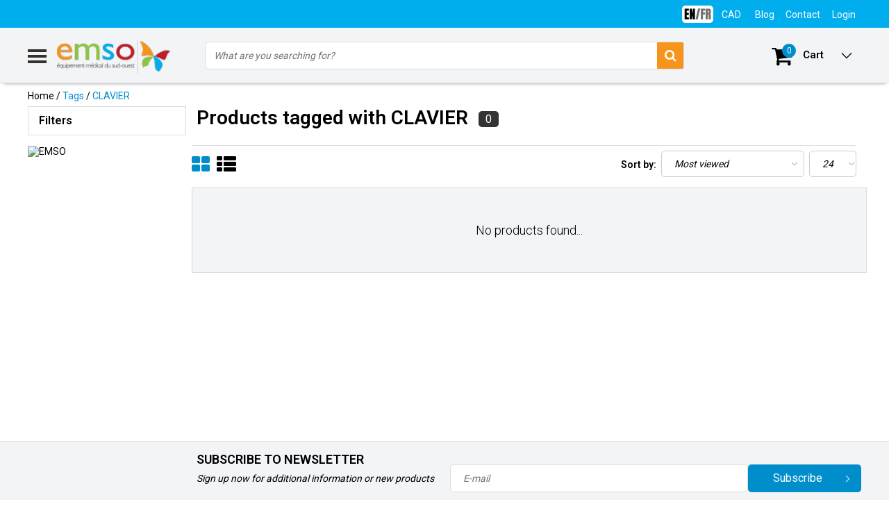

--- FILE ---
content_type: text/html;charset=utf-8
request_url: https://www.emso.ca/us/tags/clavier/
body_size: 15378
content:
<!DOCTYPE html>
<html lang="us">
  <head>
    <!--
    InStijl Media Ultimate Theme
    Theme by InStijl Media
    https://www.instijlmedia.nl
    
    If you are interested in our special offers or some customizaton, please contact us at info@instijlmedia.nl.
    -->
    <meta charset="utf-8"/>
<!-- [START] 'blocks/head.rain' -->
<!--

  (c) 2008-2026 Lightspeed Netherlands B.V.
  http://www.lightspeedhq.com
  Generated: 25-01-2026 @ 05:07:14

-->
<link rel="canonical" href="https://www.emso.ca/us/tags/clavier/"/>
<link rel="alternate" href="https://www.emso.ca/us/index.rss" type="application/rss+xml" title="New products"/>
<meta name="robots" content="noodp,noydir"/>
<meta name="google-site-verification" content="H4L0rYWiNyv7GazVqhnY0cpLZ51asK-Txc7Fva9-ueQ"/>
<meta name="google-site-verification" content="kjBmcvYTYA0SLa3cJalNPHxk1buoA66lcZ-sYqIGzEg"/>
<meta property="og:url" content="https://www.emso.ca/us/tags/clavier/?source=facebook"/>
<meta property="og:site_name" content="EMSO"/>
<meta property="og:title" content="CLAVIER"/>
<script>
var ae_lsecomapps_account_shop_id = "365";
</script>
<script src="https://lsecom.advision-ecommerce.com/apps/js/api/affirm.min.js"></script>
<!--[if lt IE 9]>
<script src="https://cdn.shoplightspeed.com/assets/html5shiv.js?2025-02-20"></script>
<![endif]-->
<!-- [END] 'blocks/head.rain' -->
        <title>CLAVIER | EMSO</title>
    <meta name="description" content="" />
    <meta name="keywords" content="CLAVIER" />
    <meta http-equiv="X-UA-Compatible" content="IE=Edge">
    <meta name="viewport" content="width=device-width">
    <meta name="apple-mobile-web-app-capable" content="yes">
    <meta name="apple-mobile-web-app-status-bar-style" content="black">
    <meta property="fb:app_id" content="966242223397117"/>
    <link rel="shortcut icon" href="https://cdn.shoplightspeed.com/shops/610571/themes/5600/assets/favicon.ico?20240407110029" type="image/x-icon" />

<link href='//fonts.googleapis.com/css?family=Roboto:400,300,600' rel='stylesheet' type='text/css'>

<link rel="stylesheet" type="text/css" href="https://cdn.shoplightspeed.com/shops/610571/themes/5600/assets/stylesheet.css?20240612145946" />
<link rel="stylesheet" type="text/css" href="https://cdn.shoplightspeed.com/shops/610571/themes/5600/assets/general.css?20240612145946" />
<link rel="stylesheet" type="text/css" href="https://cdn.shoplightspeed.com/shops/610571/themes/5600/assets/settings.css?20240612145946" />
<link rel="stylesheet" type="text/css" href="https://cdn.shoplightspeed.com/shops/610571/themes/5600/assets/custom.css?20240612145946" />
<link rel="stylesheet" href="https://cdn.shoplightspeed.com/shops/610571/themes/5600/assets/responsive.css?20240612145946" />
<script>
  var template = 'pages/collection.rain';
  var searchUrl = 'https://www.emso.ca/us/search/';
  var searchBar = 'cat';
  var bul = 'true';
</script>  </head>
  <body class="body osx webkit us">
        
<script type="text/javascript">
  var google_tag_params = {
  ecomm_prodid: [],
  ecomm_pagetype: 'category',
  ecomm_category: 'Products tagged with CLAVIER',
  ecomm_totalvalue: 0.00,
  };
  
  dataLayer = [{
    google_tag_params: window.google_tag_params
  }];
</script>

        <div id="wrapper" class="wrapper">  
            <div id="resMenu">
  
  <div class="menu-text">
    <strong>Menu</strong>
  </div>
  
  <div id="resNavCloser">
    <span class="pe-7s-close"></span>
  </div>
  
  <div class="clear"></div>
  
  <div id="resNav">
    <div class="search-mobile-bar"></div>
    <ul>
            <li class="item">
        <a href="https://www.emso.ca/us/parts/" title="PARTS">PARTS</a>
                <span class="pe-7s-angle-down"></span>
        <ul>
                    <li class="item">
            <a href="https://www.emso.ca/us/parts/pieces-pour-cannes/" title="PIECES POUR CANNES">PIECES POUR CANNES</a>
                      </li>
                    <li class="item">
            <a href="https://www.emso.ca/us/parts/mobility-scooter-parts/" title="MOBILITY SCOOTER PARTS">MOBILITY SCOOTER PARTS</a>
                        <span class="pe-7s-angle-down"></span>
            <ul>
                            <li class="item">
                <a href="https://www.emso.ca/us/parts/mobility-scooter-parts/pride-mobility-parts/" title="PRIDE MOBILITY PARTS">PRIDE MOBILITY PARTS</a>
              </li>
                            <li class="item">
                <a href="https://www.emso.ca/us/parts/mobility-scooter-parts/invacare-parts/" title="INVACARE PARTS">INVACARE PARTS</a>
              </li>
                            <li class="item">
                <a href="https://www.emso.ca/us/parts/mobility-scooter-parts/shoprider-parts/" title="SHOPRIDER PARTS">SHOPRIDER PARTS</a>
              </li>
                            <li class="item">
                <a href="https://www.emso.ca/us/parts/mobility-scooter-parts/eclipse-medical-parts/" title="ECLIPSE MEDICAL PARTS">ECLIPSE MEDICAL PARTS</a>
              </li>
                            <li class="item">
                <a href="https://www.emso.ca/us/parts/mobility-scooter-parts/heartway-parts/" title="HEARTWAY PARTS">HEARTWAY PARTS</a>
              </li>
                            <li class="item">
                <a href="https://www.emso.ca/us/parts/mobility-scooter-parts/continent-globe-parts/" title="CONTINENT GLOBE PARTS">CONTINENT GLOBE PARTS</a>
              </li>
                          </ul>
                      </li>
                    <li class="item">
            <a href="https://www.emso.ca/us/parts/pieces-pour-deambulateurs/" title="PIECES POUR DEAMBULATEURS">PIECES POUR DEAMBULATEURS</a>
                      </li>
                    <li class="item">
            <a href="https://www.emso.ca/us/parts/pieces-pour-fauteuil-auto-souleveurs/" title="PIECES POUR FAUTEUIL AUTO-SOULEVEURS">PIECES POUR FAUTEUIL AUTO-SOULEVEURS</a>
                      </li>
                    <li class="item">
            <a href="https://www.emso.ca/us/parts/pieces-pour-fauteuils-geriatriques/" title="PIECES POUR FAUTEUILS GERIATRIQUES">PIECES POUR FAUTEUILS GERIATRIQUES</a>
                      </li>
                    <li class="item">
            <a href="https://www.emso.ca/us/parts/pieces-pour-fauteuils-motorises/" title="PIECES POUR FAUTEUILS MOTORISES">PIECES POUR FAUTEUILS MOTORISES</a>
                      </li>
                    <li class="item">
            <a href="https://www.emso.ca/us/parts/pieces-pour-fauteuils-roulants/" title="PIECES POUR FAUTEUILS ROULANTS">PIECES POUR FAUTEUILS ROULANTS</a>
                      </li>
                    <li class="item">
            <a href="https://www.emso.ca/us/parts/pieces-pour-levier-de-bain/" title="PIECES POUR LEVIER DE BAIN">PIECES POUR LEVIER DE BAIN</a>
                      </li>
                    <li class="item">
            <a href="https://www.emso.ca/us/parts/pieces-pour-lits-medicaux/" title="PIECES POUR LITS MEDICAUX">PIECES POUR LITS MEDICAUX</a>
                      </li>
                    <li class="item">
            <a href="https://www.emso.ca/us/parts/pieces-pour-marchette/" title="PIECES POUR MARCHETTE">PIECES POUR MARCHETTE</a>
                      </li>
                    <li class="item">
            <a href="https://www.emso.ca/us/parts/pieces-pour-matriel-dhygiene/" title="PIECES POUR MATRIEL D&#039;HYGIENE">PIECES POUR MATRIEL D&#039;HYGIENE</a>
                      </li>
                  </ul>
              </li>
            <li class="item">
        <a href="https://www.emso.ca/us/wheelchair/" title="WHEELCHAIR">WHEELCHAIR</a>
                <span class="pe-7s-angle-down"></span>
        <ul>
                    <li class="item">
            <a href="https://www.emso.ca/us/wheelchair/fauteuils-roulants-standards/" title="FAUTEUILS ROULANTS STANDARDS">FAUTEUILS ROULANTS STANDARDS</a>
                      </li>
                    <li class="item">
            <a href="https://www.emso.ca/us/wheelchair/ultra-light-folding-wheelchair/" title="ULTRA-LIGHT FOLDING WHEELCHAIR">ULTRA-LIGHT FOLDING WHEELCHAIR</a>
                      </li>
                    <li class="item">
            <a href="https://www.emso.ca/us/wheelchair/ultralightweight-wheelchairs/" title="ULTRALIGHTWEIGHT WHEELCHAIRS">ULTRALIGHTWEIGHT WHEELCHAIRS</a>
                      </li>
                    <li class="item">
            <a href="https://www.emso.ca/us/wheelchair/fauteuils-roulants-valorises/" title="FAUTEUILS ROULANTS VALORISES">FAUTEUILS ROULANTS VALORISES</a>
                      </li>
                    <li class="item">
            <a href="https://www.emso.ca/us/wheelchair/assistance-motorisee/" title="ASSISTANCE MOTORISEE">ASSISTANCE MOTORISEE</a>
                      </li>
                    <li class="item">
            <a href="https://www.emso.ca/us/wheelchair/transport-chairs/" title="TRANSPORT CHAIRS">TRANSPORT CHAIRS</a>
                      </li>
                  </ul>
              </li>
            <li class="item">
        <a href="https://www.emso.ca/us/power-wheelchairs/" title="POWER WHEELCHAIRS">POWER WHEELCHAIRS</a>
              </li>
            <li class="item">
        <a href="https://www.emso.ca/us/mobility-scooters/" title="MOBILITY SCOOTERS">MOBILITY SCOOTERS</a>
                <span class="pe-7s-angle-down"></span>
        <ul>
                    <li class="item">
            <a href="https://www.emso.ca/us/mobility-scooters/4-wheel-mobility-scooters/" title="4-WHEEL MOBILITY SCOOTERS">4-WHEEL MOBILITY SCOOTERS</a>
                        <span class="pe-7s-angle-down"></span>
            <ul>
                            <li class="item">
                <a href="https://www.emso.ca/us/mobility-scooters/4-wheel-mobility-scooters/folding-scooters/" title="FOLDING SCOOTERS">FOLDING SCOOTERS</a>
              </li>
                            <li class="item">
                <a href="https://www.emso.ca/us/mobility-scooters/4-wheel-mobility-scooters/portable-and-travel-scooters/" title="PORTABLE AND TRAVEL SCOOTERS">PORTABLE AND TRAVEL SCOOTERS</a>
              </li>
                            <li class="item">
                <a href="https://www.emso.ca/us/mobility-scooters/4-wheel-mobility-scooters/4-wheel-compact-scooters/" title="4 WHEEL COMPACT SCOOTERS">4 WHEEL COMPACT SCOOTERS</a>
              </li>
                            <li class="item">
                <a href="https://www.emso.ca/us/mobility-scooters/4-wheel-mobility-scooters/4-wheel-midsize-scooters/" title="4-WHEEL MIDSIZE SCOOTERS">4-WHEEL MIDSIZE SCOOTERS</a>
              </li>
                            <li class="item">
                <a href="https://www.emso.ca/us/mobility-scooters/4-wheel-mobility-scooters/4-wheel-full-size-scooters/" title="4-WHEEL FULL SIZE SCOOTERS">4-WHEEL FULL SIZE SCOOTERS</a>
              </li>
                            <li class="item">
                <a href="https://www.emso.ca/us/mobility-scooters/4-wheel-mobility-scooters/3-wheel-scooters/" title="3-WHEEL SCOOTERS">3-WHEEL SCOOTERS</a>
              </li>
                            <li class="item">
                <a href="https://www.emso.ca/us/mobility-scooters/4-wheel-mobility-scooters/second-hand-mobility-scooters/" title="SECOND-HAND MOBILITY SCOOTERS">SECOND-HAND MOBILITY SCOOTERS</a>
              </li>
                          </ul>
                      </li>
                    <li class="item">
            <a href="https://www.emso.ca/us/mobility-scooters/scooter-accessories/" title="SCOOTER ACCESSORIES">SCOOTER ACCESSORIES</a>
                      </li>
                    <li class="item">
            <a href="https://www.emso.ca/us/mobility-scooters/mobility-scooter-tires-tubes-and-wheels/" title="MOBILITY SCOOTER TIRES, TUBES AND WHEELS">MOBILITY SCOOTER TIRES, TUBES AND WHEELS</a>
                      </li>
                  </ul>
              </li>
            <li class="item">
        <a href="https://www.emso.ca/us/liftchair/" title="LIFTCHAIR">LIFTCHAIR</a>
              </li>
            <li class="item">
        <a href="https://www.emso.ca/us/manual-transfer/" title="MANUAL TRANSFER">MANUAL TRANSFER</a>
                <span class="pe-7s-angle-down"></span>
        <ul>
                    <li class="item">
            <a href="https://www.emso.ca/us/manual-transfer/leve-personnes/" title="LEVE-PERSONNES">LEVE-PERSONNES</a>
                      </li>
                  </ul>
              </li>
            <li class="item">
        <a href="https://www.emso.ca/us/batteries/" title="BATTERIES">BATTERIES</a>
              </li>
            <li class="item">
        <a href="https://www.emso.ca/us/bathroom-safety/" title="BATHROOM SAFETY">BATHROOM SAFETY</a>
                <span class="pe-7s-angle-down"></span>
        <ul>
                    <li class="item">
            <a href="https://www.emso.ca/us/bathroom-safety/banc-de-bain/" title="BANC DE BAIN">BANC DE BAIN</a>
                      </li>
                    <li class="item">
            <a href="https://www.emso.ca/us/bathroom-safety/elevated-toilet-seat/" title="ELEVATED TOILET SEAT">ELEVATED TOILET SEAT</a>
                      </li>
                    <li class="item">
            <a href="https://www.emso.ca/us/bathroom-safety/toilet-safety-frame/" title="TOILET SAFETY FRAME">TOILET SAFETY FRAME</a>
                      </li>
                    <li class="item">
            <a href="https://www.emso.ca/us/bathroom-safety/commode-and-urinal-holder/" title="COMMODE AND URINAL HOLDER">COMMODE AND URINAL HOLDER</a>
                      </li>
                    <li class="item">
            <a href="https://www.emso.ca/us/bathroom-safety/grab-bar/" title="GRAB BAR">GRAB BAR</a>
                      </li>
                    <li class="item">
            <a href="https://www.emso.ca/us/bathroom-safety/bath-board/" title="BATH BOARD">BATH BOARD</a>
                      </li>
                    <li class="item">
            <a href="https://www.emso.ca/us/bathroom-safety/commode-with-wheels/" title="COMMODE WITH WHEELS">COMMODE WITH WHEELS</a>
                      </li>
                    <li class="item">
            <a href="https://www.emso.ca/us/bathroom-safety/barres-dappui-murales-escamotables/" title="BARRES D’APPUI MURALES ESCAMOTABLES">BARRES D’APPUI MURALES ESCAMOTABLES</a>
                      </li>
                  </ul>
              </li>
            <li class="item">
        <a href="https://www.emso.ca/us/cushions/" title="CUSHIONS">CUSHIONS</a>
              </li>
            <li class="item">
        <a href="https://www.emso.ca/us/patient-lift/" title="PATIENT LIFT">PATIENT LIFT</a>
              </li>
            <li class="item">
        <a href="https://www.emso.ca/us/fall-prevention/" title="FALL PREVENTION">FALL PREVENTION</a>
                <span class="pe-7s-angle-down"></span>
        <ul>
                    <li class="item">
            <a href="https://www.emso.ca/us/fall-prevention/accessoires-pour-moniteur/" title="ACCESSOIRES POUR MONITEUR">ACCESSOIRES POUR MONITEUR</a>
                      </li>
                    <li class="item">
            <a href="https://www.emso.ca/us/fall-prevention/coussinets-de-chaise/" title="COUSSINETS DE CHAISE">COUSSINETS DE CHAISE</a>
                      </li>
                    <li class="item">
            <a href="https://www.emso.ca/us/fall-prevention/coussinets-de-lit/" title="COUSSINETS DE LIT">COUSSINETS DE LIT</a>
                      </li>
                    <li class="item">
            <a href="https://www.emso.ca/us/fall-prevention/accessoires-pour-cloche-dappel/" title="ACCESSOIRES POUR CLOCHE D&#039;APPEL">ACCESSOIRES POUR CLOCHE D&#039;APPEL</a>
                      </li>
                    <li class="item">
            <a href="https://www.emso.ca/us/fall-prevention/unite-central-economique-cmu/" title="UNITE CENTRAL ECONOMIQUE &#039;&#039;CMU&#039;&#039;">UNITE CENTRAL ECONOMIQUE &#039;&#039;CMU&#039;&#039;</a>
                      </li>
                    <li class="item">
            <a href="https://www.emso.ca/us/fall-prevention/moniteurs-de-gestion-de-chute/" title="MONITEURS DE GESTION DE CHUTE">MONITEURS DE GESTION DE CHUTE</a>
                      </li>
                    <li class="item">
            <a href="https://www.emso.ca/us/fall-prevention/prevention-des-chutes-et-alarmes/" title="PREVENTION DES CHUTES ET ALARMES">PREVENTION DES CHUTES ET ALARMES</a>
                      </li>
                    <li class="item">
            <a href="https://www.emso.ca/us/fall-prevention/tapis-de-sol-sans-fil/" title="TAPIS DE SOL SANS FIL">TAPIS DE SOL SANS FIL</a>
                      </li>
                    <li class="item">
            <a href="https://www.emso.ca/us/fall-prevention/tapis-de-sol-avec-fil/" title="TAPIS DE SOL AVEC FIL">TAPIS DE SOL AVEC FIL</a>
                      </li>
                    <li class="item">
            <a href="https://www.emso.ca/us/fall-prevention/ceintures-pour-fauteuil/" title="CEINTURES  POUR  FAUTEUIL">CEINTURES  POUR  FAUTEUIL</a>
                      </li>
                    <li class="item">
            <a href="https://www.emso.ca/us/fall-prevention/detecteurs-de-mouvement/" title="DETECTEURS  DE  MOUVEMENT">DETECTEURS  DE  MOUVEMENT</a>
                      </li>
                    <li class="item">
            <a href="https://www.emso.ca/us/fall-prevention/bouton-dappel-avec-teleavertisseur/" title="BOUTON D&#039;APPEL AVEC TELEAVERTISSEUR">BOUTON D&#039;APPEL AVEC TELEAVERTISSEUR</a>
                      </li>
                    <li class="item">
            <a href="https://www.emso.ca/us/fall-prevention/unite-centrale-institutionel-uci/" title="UNITE CENTRALE INSTITUTIONEL &#039;&#039;UCI&#039;&#039;">UNITE CENTRALE INSTITUTIONEL &#039;&#039;UCI&#039;&#039;</a>
                      </li>
                    <li class="item">
            <a href="https://www.emso.ca/us/fall-prevention/accessoires-pour-coussinet/" title="ACCESSOIRES POUR COUSSINET">ACCESSOIRES POUR COUSSINET</a>
                      </li>
                    <li class="item">
            <a href="https://www.emso.ca/us/fall-prevention/systemes-anti-errance/" title="SYSTÈMES ANTI-ERRANCE">SYSTÈMES ANTI-ERRANCE</a>
                      </li>
                    <li class="item">
            <a href="https://www.emso.ca/us/fall-prevention/accessoires-pour-systeme-anti-errance/" title="ACCESSOIRES POUR SYSTÈME ANTI-ERRANCE">ACCESSOIRES POUR SYSTÈME ANTI-ERRANCE</a>
                      </li>
                  </ul>
              </li>
            <li class="item">
        <a href="https://www.emso.ca/us/aides-a-la-vie-quotidienne/" title="AIDES A LA VIE QUOTIDIENNE">AIDES A LA VIE QUOTIDIENNE</a>
              </li>
            <li class="item">
        <a href="https://www.emso.ca/us/ramps/" title="RAMPS">RAMPS</a>
              </li>
            <li class="item">
        <a href="https://www.emso.ca/us/geriatric-chairs/" title="GERIATRIC CHAIRS">GERIATRIC CHAIRS</a>
                <span class="pe-7s-angle-down"></span>
        <ul>
                    <li class="item">
            <a href="https://www.emso.ca/us/geriatric-chairs/auto-locking-rocking-chairs/" title="AUTO-LOCKING ROCKING CHAIRS">AUTO-LOCKING ROCKING CHAIRS</a>
                      </li>
                  </ul>
              </li>
            <li class="item">
        <a href="https://www.emso.ca/us/bath-lift/" title="BATH LIFT">BATH LIFT</a>
              </li>
            <li class="item">
        <a href="https://www.emso.ca/us/hospital-beds-and-matress/" title="HOSPITAL BEDS AND MATRESS">HOSPITAL BEDS AND MATRESS</a>
                <span class="pe-7s-angle-down"></span>
        <ul>
                    <li class="item">
            <a href="https://www.emso.ca/us/hospital-beds-and-matress/matelas-et-surfaces/" title="MATELAS ET SURFACES">MATELAS ET SURFACES</a>
                      </li>
                    <li class="item">
            <a href="https://www.emso.ca/us/hospital-beds-and-matress/lits-medicaux-et-accessoires/" title="LITS MEDICAUX ET ACCESSOIRES">LITS MEDICAUX ET ACCESSOIRES</a>
                      </li>
                  </ul>
              </li>
            <li class="item">
        <a href="https://www.emso.ca/us/bath-lift-1470286/" title="BATH LIFT">BATH LIFT</a>
              </li>
            <li class="item">
        <a href="https://www.emso.ca/us/infection-control/" title="INFECTION CONTROL">INFECTION CONTROL</a>
                <span class="pe-7s-angle-down"></span>
        <ul>
                    <li class="item">
            <a href="https://www.emso.ca/us/infection-control/accessoires-pour-prevention-des-infections/" title="ACCESSOIRES POUR PREVENTION DES INFECTIONS">ACCESSOIRES POUR PREVENTION DES INFECTIONS</a>
                      </li>
                  </ul>
              </li>
            <li class="item">
        <a href="https://www.emso.ca/us/walking-aids/" title="WALKING AIDS">WALKING AIDS</a>
                <span class="pe-7s-angle-down"></span>
        <ul>
                    <li class="item">
            <a href="https://www.emso.ca/us/walking-aids/rollators/" title="ROLLATORS">ROLLATORS</a>
                      </li>
                    <li class="item">
            <a href="https://www.emso.ca/us/walking-aids/walkers/" title="WALKERS">WALKERS</a>
                      </li>
                    <li class="item">
            <a href="https://www.emso.ca/us/walking-aids/knee-walker/" title="KNEE WALKER">KNEE WALKER</a>
                      </li>
                  </ul>
              </li>
            <li class="item">
        <a href="https://www.emso.ca/us/4-wheel-scooters/" title="4-WHEEL SCOOTERS">4-WHEEL SCOOTERS</a>
                <span class="pe-7s-angle-down"></span>
        <ul>
                    <li class="item">
            <a href="https://www.emso.ca/us/4-wheel-scooters/quadriporteurs-recreatifs/" title="QUADRIPORTEURS RECREATIFS">QUADRIPORTEURS RECREATIFS</a>
                      </li>
                  </ul>
              </li>
            <li class="item">
        <a href="https://www.emso.ca/us/storage/" title="STORAGE">STORAGE</a>
              </li>
            
            <li class="item">
        <a href="https://www.emso.ca/us/brands/" title="Brands">Brands</a>
                <span class="pe-7s-angle-down"></span>
        <ul class="submenu no-subs">
                    <li class="item">
            <a href="https://www.emso.ca/us/brands/amylior/" title="AMYLIOR">AMYLIOR</a>
          </li>
                    <li class="item">
            <a href="https://www.emso.ca/us/brands/drive-medical/" title="DRIVE MEDICAL">DRIVE MEDICAL</a>
          </li>
                    <li class="item">
            <a href="https://www.emso.ca/us/brands/etac/" title="ETAC">ETAC</a>
          </li>
                    <li class="item">
            <a href="https://www.emso.ca/us/brands/human-care/" title="HUMAN CARE">HUMAN CARE</a>
          </li>
                    <li class="item">
            <a href="https://www.emso.ca/us/brands/immedia/" title="IMMEDIA">IMMEDIA</a>
          </li>
                    <li class="item">
            <a href="https://www.emso.ca/us/brands/invacare/" title="INVACARE">INVACARE</a>
          </li>
                    <li class="item">
            <a href="https://www.emso.ca/us/brands/parsons-adl/" title="PARSONS ADL">PARSONS ADL</a>
          </li>
                    <li class="item">
            <a href="https://www.emso.ca/us/brands/permobil/" title="PERMOBIL">PERMOBIL</a>
          </li>
                    <li class="item">
            <a href="https://www.emso.ca/us/brands/pride-mobility/" title="PRIDE MOBILITY">PRIDE MOBILITY</a>
          </li>
                    <li class="item">
            <a href="https://www.emso.ca/us/brands/shoprider/" title="SHOPRIDER">SHOPRIDER</a>
          </li>
                  </ul>
              </li>
            
                  <li class="item blog">
        <a href="https://www.emso.ca/us/blogs/sharing-experience/" title="Sharing Experience">Sharing Experience</a>
                <span class="pe-7s-angle-down"></span>
        <ul>
                    <li class="item">
            <a href="https://www.emso.ca/us/blogs/sharing-experience/entreposage-hivernal-de-quadriporteur-un-service-o/" title="Entreposage hivernal de quadriporteur : un service offert chez EMSO !">Entreposage hivernal de quadriporteur : un service offert chez EMSO !</a>
          </li>
                  </ul>
              </li>
                </ul>
  </div>
</div>      <div class="container">
         
        <div id="topnav">
  <div class="colfull auto">
    <Div class="row">
      <div class="col-sm-9 col-lg-10 col-md-12 ">
              </div>
      
            <div id="global" class="col-sm-3 col-lg-2">
        
              <div class="languages dropdown">
                                              
  <div class="language-bar-wrapper">
     <div class="ui selection dropdown">
        <input type="hidden" name="custom-language" value="https://www.emso.ca/us/">
                <div class="menu custom-language-">
                                    <div class="item custom-language custom-language-us" data-value="https://www.emso.ca/us/go/category/">
                     <a href="https://www.emso.ca/us/go/category/" title="English (US)" class="" lang=""><img class="en-fr us-fr" src="https://cdn.shoplightspeed.com/shops/610571/files/36093311/1.png"/>
                       <img class="en-fr  fr-us" src="https://cdn.shoplightspeed.com/shops/610571/files/36093310/2.png"/>
                    </a> 
                    <!--          <a href="https://www.emso.ca/us/go/category/" title="" class="language language-">
        	<img class="en-fr" src="https://cdn.shoplightspeed.com/shops/610571/files/36093311/1.png"/>
      	</a>
        -->
<!--                   <a href="https://www.emso.ca/us/go/category/" title="English (US)" lang="">English (US)</a>   -->
                  </div>
                                    <div class="item custom-language custom-language-fc" data-value="https://www.emso.ca/fc/go/category/">
                     <a href="https://www.emso.ca/fc/go/category/" title="Français (CA)" class="" lang=""><img class="en-fr us-fr" src="https://cdn.shoplightspeed.com/shops/610571/files/36093311/1.png"/>
                       <img class="en-fr  fr-us" src="https://cdn.shoplightspeed.com/shops/610571/files/36093310/2.png"/>
                    </a> 
                    <!--          <a href="https://www.emso.ca/fc/go/category/" title="" class="language language-">
        	<img class="en-fr" src="https://cdn.shoplightspeed.com/shops/610571/files/36093311/1.png"/>
      	</a>
        -->
<!--                   <a href="https://www.emso.ca/fc/go/category/" title="Français (CA)" lang="">Français (CA)</a>   -->
                  </div>
                                  </div>
              </div>
  </div>
        </div>
                
                <div class="currencies dropdown">
          <ul class="unstyled-list">
            <li class="curr">
                                                                                                                              <a href="" onclick="" title="cad" class="currency currency-CAD">
                <span class="sym">CAD</span>
              </a>
                                                        <ul class="">
                                                <li class="curr">
                  <a href="https://www.emso.ca/us/session/currency/eur/" title="eur" class="language language-EUR">
                    € - eur
                  </a>
                </li>
                                                                <li class="curr">
                  <a href="https://www.emso.ca/us/session/currency/gbp/" title="gbp" class="language language-GBP">
                    £ - gbp
                  </a>
                </li>
                                                                <li class="curr">
                  <a href="https://www.emso.ca/us/session/currency/usd/" title="usd" class="language language-USD">
                    $ - usd
                  </a>
                </li>
                                                                              </ul>
                          </li>
          </ul>
        </div>
                
        <div class="dropdown">
          <ul class="unstyled-list">
                        <li class="blog">
              <a href="" onclick="" title="Sharing Experience">
                <span class="title">Blog</span>
              </a>
                            <ul class="">
                                <li class="">
                  <a href="https://www.emso.ca/us/blogs/sharing-experience/entreposage-hivernal-de-quadriporteur-un-service-o/" title="Entreposage hivernal de quadriporteur : un service offert chez EMSO !">Entreposage hivernal de quadriporteur : un service offert chez EMSO !</a>
                </li>
                              </ul>
                          </li>
                      </ul>
        </div>
        <div class="link">
          <ul>
            <li>
              <a href="https://www.emso.ca/us/service/" onclick="">
                <span class="title">Contact</span>
              </a>
            </li>
          </ul>
        </div>
        <div class="dropdown">
          <ul>
            <li>
              <a href="" onclick="">
                <span class="title">Login</span>
              </a>
              <div class="account submenu border-box unstyled-list">
                                <div class="login-header">
                  <strong>My account</strong>
                </div>
                                <div class="login-content">
                                    <div id="login">
                    <form action="https://www.emso.ca/us/account/loginPost/" method="post" id="form_login">
                      <input type="hidden" name="key" value="ebe897f08de196f50b26a6507078407f" />
                      <div class="login-input">
                        <input type="hidden" name="type" value="login" />
                        <input type="text" name="email" placeholder="Email" onfocus="if(this.value=='Email'){this.value='';};" class="cat-myacc" />
                        <input type="password" class="cat-myacc" name="password" placeholder="Password" onfocus="if(this.value=='Password'){this.value='';};" />
                      </div>
                      <div class="account-buttons">
                        <div class="btn btn-default reg-acc">
                          <a href="#" onclick="$('#form_login').submit();" title="Login">Login </a>
                        </div>
                        <div class="register">
                          <strong>New customer?</strong>
                          <div class="btn btn-default new-acc">
                            <a href="https://www.emso.ca/us/account/" title="Log in" rel="nofollow">Log in</a>
                          </div>
                          <div class="clear"></div>
                        </div>
                      </div>
                    </form>
                  </div>
                                  </div>
              </div>
            </li>
          </ul>
        </div>
      </div>
          </div>   
  </div>
</div><header id="header" class="header header-pages topnav-active">
  <div class="colfull auto">
    <div class="header-content">
      <div id="logo" class="col-xsm-2 col-lg-3 col-md-3 col-sd-12">
        
        <div id="resNavOpener" class="menuIcon table-cell">
          <div class="buttonContainer">
            <div class="miniBar"></div>
            <div class="miniBar middle"></div>
            <div class="miniBar"></div>
          </div>
          
                    <div class="nav-menu">
            <nav class="navigation">
  <div class="nav nav-container">
    <div class="nav-title-box">
      <strong>Categories</strong>
    </div>
    <div class="navbar">
      <ul class="nav">
                <li class="item">
          <a href="https://www.emso.ca/us/parts/" title="PARTS" class="itemlink">
            <span class="title">PARTS</span>
            <i class="pe-7s-angle-right"></i>          </a>
          
                                                  <div class="subnav nav-dropdown">                    <ul class="menu-row">
                                                <li class="1 subitem">
            <a href="https://www.emso.ca/us/parts/pieces-pour-cannes/" title="PIECES POUR CANNES" class="subitemlink">
              <span class="title">PIECES POUR CANNES</span>
                          </a>
                        </li>
                                                            <li class="2 subitem">
            <a href="https://www.emso.ca/us/parts/mobility-scooter-parts/" title="MOBILITY SCOOTER PARTS" class="subitemlink">
              <span class="title">MOBILITY SCOOTER PARTS</span>
              <i class="pe-7s-angle-right"></i>            </a>
                        <div class="subsubnav">
              <ul class="menu-col">
                                <li class="subsubitem subitem">
                  <a href="https://www.emso.ca/us/parts/mobility-scooter-parts/pride-mobility-parts/" title="PRIDE MOBILITY PARTS" class="subsubitemlink">
                    <span class="title">PRIDE MOBILITY PARTS</span>
                  </a>
                </li>
                                <li class="subsubitem subitem">
                  <a href="https://www.emso.ca/us/parts/mobility-scooter-parts/invacare-parts/" title="INVACARE PARTS" class="subsubitemlink">
                    <span class="title">INVACARE PARTS</span>
                  </a>
                </li>
                                <li class="subsubitem subitem">
                  <a href="https://www.emso.ca/us/parts/mobility-scooter-parts/shoprider-parts/" title="SHOPRIDER PARTS" class="subsubitemlink">
                    <span class="title">SHOPRIDER PARTS</span>
                  </a>
                </li>
                                <li class="subsubitem subitem">
                  <a href="https://www.emso.ca/us/parts/mobility-scooter-parts/eclipse-medical-parts/" title="ECLIPSE MEDICAL PARTS" class="subsubitemlink">
                    <span class="title">ECLIPSE MEDICAL PARTS</span>
                  </a>
                </li>
                                
                                <li class="subsubitem subitem">
                  <a href="https://www.emso.ca/us/parts/mobility-scooter-parts/" title="MOBILITY SCOOTER PARTS" class="subsubitemlink">
                    <span class="title italic">All mobility scooter parts</span>
                  </a>
                </li>
                                
              </ul>
            </div>              
                        </li>
                                                            <li class="3 subitem">
            <a href="https://www.emso.ca/us/parts/pieces-pour-deambulateurs/" title="PIECES POUR DEAMBULATEURS" class="subitemlink">
              <span class="title">PIECES POUR DEAMBULATEURS</span>
                          </a>
                        </li>
                                                </ul>
                      <ul class="menu-row">
                                                <li class="4 subitem">
            <a href="https://www.emso.ca/us/parts/pieces-pour-fauteuil-auto-souleveurs/" title="PIECES POUR FAUTEUIL AUTO-SOULEVEURS" class="subitemlink">
              <span class="title">PIECES POUR FAUTEUIL AUTO-SOULEVEURS</span>
                          </a>
                        </li>
                                                            <li class="5 subitem">
            <a href="https://www.emso.ca/us/parts/pieces-pour-fauteuils-geriatriques/" title="PIECES POUR FAUTEUILS GERIATRIQUES" class="subitemlink">
              <span class="title">PIECES POUR FAUTEUILS GERIATRIQUES</span>
                          </a>
                        </li>
                                                            <li class="6 subitem">
            <a href="https://www.emso.ca/us/parts/pieces-pour-fauteuils-motorises/" title="PIECES POUR FAUTEUILS MOTORISES" class="subitemlink">
              <span class="title">PIECES POUR FAUTEUILS MOTORISES</span>
                          </a>
                        </li>
                                                </ul>
                      <ul class="menu-row">
                                                <li class="7 subitem">
            <a href="https://www.emso.ca/us/parts/pieces-pour-fauteuils-roulants/" title="PIECES POUR FAUTEUILS ROULANTS" class="subitemlink">
              <span class="title">PIECES POUR FAUTEUILS ROULANTS</span>
                          </a>
                        </li>
                                                            <li class="8 subitem">
            <a href="https://www.emso.ca/us/parts/pieces-pour-levier-de-bain/" title="PIECES POUR LEVIER DE BAIN" class="subitemlink">
              <span class="title">PIECES POUR LEVIER DE BAIN</span>
                          </a>
                        </li>
                                                            <li class="9 subitem">
            <a href="https://www.emso.ca/us/parts/pieces-pour-lits-medicaux/" title="PIECES POUR LITS MEDICAUX" class="subitemlink">
              <span class="title">PIECES POUR LITS MEDICAUX</span>
                          </a>
                        </li>
                                                </ul>
                      <ul class="menu-row">
                                                <li class="10 subitem">
            <a href="https://www.emso.ca/us/parts/pieces-pour-marchette/" title="PIECES POUR MARCHETTE" class="subitemlink">
              <span class="title">PIECES POUR MARCHETTE</span>
                          </a>
                        </li>
                                                            <li class="11 subitem">
            <a href="https://www.emso.ca/us/parts/pieces-pour-matriel-dhygiene/" title="PIECES POUR MATRIEL D&#039;HYGIENE" class="subitemlink">
              <span class="title">PIECES POUR MATRIEL D&#039;HYGIENE</span>
                          </a>
                        </li>
                                                <li class="subitem subitem">
              <a href="https://www.emso.ca/us/parts/" title="PARTS" class="subitemlink">
                <span class="title italic">All parts</span>
              </a>
            </li>
                        </ul>
                        </div>
                        </li>
                    <li class="item">
          <a href="https://www.emso.ca/us/wheelchair/" title="WHEELCHAIR" class="itemlink">
            <span class="title">WHEELCHAIR</span>
            <i class="pe-7s-angle-right"></i>          </a>
          
                                                  <div class="subnav nav-dropdown">                    <ul class="menu-row">
                                                <li class="1 subitem">
            <a href="https://www.emso.ca/us/wheelchair/fauteuils-roulants-standards/" title="FAUTEUILS ROULANTS STANDARDS" class="subitemlink">
              <span class="title">FAUTEUILS ROULANTS STANDARDS</span>
                          </a>
                        </li>
                                                            <li class="2 subitem">
            <a href="https://www.emso.ca/us/wheelchair/ultra-light-folding-wheelchair/" title="ULTRA-LIGHT FOLDING WHEELCHAIR" class="subitemlink">
              <span class="title">ULTRA-LIGHT FOLDING WHEELCHAIR</span>
                          </a>
                        </li>
                                                            <li class="3 subitem">
            <a href="https://www.emso.ca/us/wheelchair/ultralightweight-wheelchairs/" title="ULTRALIGHTWEIGHT WHEELCHAIRS" class="subitemlink">
              <span class="title">ULTRALIGHTWEIGHT WHEELCHAIRS</span>
                          </a>
                        </li>
                                                </ul>
                      <ul class="menu-row">
                                                <li class="4 subitem">
            <a href="https://www.emso.ca/us/wheelchair/fauteuils-roulants-valorises/" title="FAUTEUILS ROULANTS VALORISES" class="subitemlink">
              <span class="title">FAUTEUILS ROULANTS VALORISES</span>
                          </a>
                        </li>
                                                            <li class="5 subitem">
            <a href="https://www.emso.ca/us/wheelchair/assistance-motorisee/" title="ASSISTANCE MOTORISEE" class="subitemlink">
              <span class="title">ASSISTANCE MOTORISEE</span>
                          </a>
                        </li>
                                                            <li class="6 subitem">
            <a href="https://www.emso.ca/us/wheelchair/transport-chairs/" title="TRANSPORT CHAIRS" class="subitemlink">
              <span class="title">TRANSPORT CHAIRS</span>
                          </a>
                        </li>
                                                </ul>
                        </div>
                        </li>
                    <li class="item">
          <a href="https://www.emso.ca/us/power-wheelchairs/" title="POWER WHEELCHAIRS" class="itemlink">
            <span class="title">POWER WHEELCHAIRS</span>
                      </a>
          
                      </li>
                    <li class="item">
          <a href="https://www.emso.ca/us/mobility-scooters/" title="MOBILITY SCOOTERS" class="itemlink">
            <span class="title">MOBILITY SCOOTERS</span>
            <i class="pe-7s-angle-right"></i>          </a>
          
                                                  <div class="subnav nav-megamenu">                    <ul class="menu-row">
                                                <li class="1 subitem">
            <a href="https://www.emso.ca/us/mobility-scooters/4-wheel-mobility-scooters/" title="4-WHEEL MOBILITY SCOOTERS" class="subitemlink">
              <span class="title">4-WHEEL MOBILITY SCOOTERS</span>
              <i class="pe-7s-angle-right"></i>            </a>
                        <div class="subsubnav">
              <ul class="menu-col">
                                <li class="subsubitem subitem">
                  <a href="https://www.emso.ca/us/mobility-scooters/4-wheel-mobility-scooters/folding-scooters/" title="FOLDING SCOOTERS" class="subsubitemlink">
                    <span class="title">FOLDING SCOOTERS</span>
                  </a>
                </li>
                                <li class="subsubitem subitem">
                  <a href="https://www.emso.ca/us/mobility-scooters/4-wheel-mobility-scooters/portable-and-travel-scooters/" title="PORTABLE AND TRAVEL SCOOTERS" class="subsubitemlink">
                    <span class="title">PORTABLE AND TRAVEL SCOOTERS</span>
                  </a>
                </li>
                                <li class="subsubitem subitem">
                  <a href="https://www.emso.ca/us/mobility-scooters/4-wheel-mobility-scooters/4-wheel-compact-scooters/" title="4 WHEEL COMPACT SCOOTERS" class="subsubitemlink">
                    <span class="title">4 WHEEL COMPACT SCOOTERS</span>
                  </a>
                </li>
                                <li class="subsubitem subitem">
                  <a href="https://www.emso.ca/us/mobility-scooters/4-wheel-mobility-scooters/4-wheel-midsize-scooters/" title="4-WHEEL MIDSIZE SCOOTERS" class="subsubitemlink">
                    <span class="title">4-WHEEL MIDSIZE SCOOTERS</span>
                  </a>
                </li>
                                
                                <li class="subsubitem subitem">
                  <a href="https://www.emso.ca/us/mobility-scooters/4-wheel-mobility-scooters/" title="4-WHEEL MOBILITY SCOOTERS" class="subsubitemlink">
                    <span class="title italic">All 4-wheel mobility scooters</span>
                  </a>
                </li>
                                
              </ul>
            </div>              
                        </li>
                                                            <li class="2 subitem">
            <a href="https://www.emso.ca/us/mobility-scooters/scooter-accessories/" title="SCOOTER ACCESSORIES" class="subitemlink">
              <span class="title">SCOOTER ACCESSORIES</span>
                          </a>
                        </li>
                                                            <li class="3 subitem">
            <a href="https://www.emso.ca/us/mobility-scooters/mobility-scooter-tires-tubes-and-wheels/" title="MOBILITY SCOOTER TIRES, TUBES AND WHEELS" class="subitemlink">
              <span class="title">MOBILITY SCOOTER TIRES, TUBES AND WHEELS</span>
                          </a>
                        </li>
                                                </ul>
                        </div>
                        </li>
                    <li class="item">
          <a href="https://www.emso.ca/us/liftchair/" title="LIFTCHAIR" class="itemlink">
            <span class="title">LIFTCHAIR</span>
                      </a>
          
                      </li>
                    <li class="item">
          <a href="https://www.emso.ca/us/manual-transfer/" title="MANUAL TRANSFER" class="itemlink">
            <span class="title">MANUAL TRANSFER</span>
            <i class="pe-7s-angle-right"></i>          </a>
          
                                                  <div class="subnav nav-dropdown">                    <ul class="menu-row">
                                                <li class="1 subitem">
            <a href="https://www.emso.ca/us/manual-transfer/leve-personnes/" title="LEVE-PERSONNES" class="subitemlink">
              <span class="title">LEVE-PERSONNES</span>
                          </a>
                        </li>
                                                </ul>
                        </div>
                        </li>
                    <li class="item">
          <a href="https://www.emso.ca/us/batteries/" title="BATTERIES" class="itemlink">
            <span class="title">BATTERIES</span>
                      </a>
          
                      </li>
                    <li class="item">
          <a href="https://www.emso.ca/us/bathroom-safety/" title="BATHROOM SAFETY" class="itemlink">
            <span class="title">BATHROOM SAFETY</span>
            <i class="pe-7s-angle-right"></i>          </a>
          
                                                  <div class="subnav nav-dropdown">                    <ul class="menu-row">
                                                <li class="1 subitem">
            <a href="https://www.emso.ca/us/bathroom-safety/banc-de-bain/" title="BANC DE BAIN" class="subitemlink">
              <span class="title">BANC DE BAIN</span>
                          </a>
                        </li>
                                                            <li class="2 subitem">
            <a href="https://www.emso.ca/us/bathroom-safety/elevated-toilet-seat/" title="ELEVATED TOILET SEAT" class="subitemlink">
              <span class="title">ELEVATED TOILET SEAT</span>
                          </a>
                        </li>
                                                            <li class="3 subitem">
            <a href="https://www.emso.ca/us/bathroom-safety/toilet-safety-frame/" title="TOILET SAFETY FRAME" class="subitemlink">
              <span class="title">TOILET SAFETY FRAME</span>
                          </a>
                        </li>
                                                </ul>
                      <ul class="menu-row">
                                                <li class="4 subitem">
            <a href="https://www.emso.ca/us/bathroom-safety/commode-and-urinal-holder/" title="COMMODE AND URINAL HOLDER" class="subitemlink">
              <span class="title">COMMODE AND URINAL HOLDER</span>
                          </a>
                        </li>
                                                            <li class="5 subitem">
            <a href="https://www.emso.ca/us/bathroom-safety/grab-bar/" title="GRAB BAR" class="subitemlink">
              <span class="title">GRAB BAR</span>
                          </a>
                        </li>
                                                            <li class="6 subitem">
            <a href="https://www.emso.ca/us/bathroom-safety/bath-board/" title="BATH BOARD" class="subitemlink">
              <span class="title">BATH BOARD</span>
                          </a>
                        </li>
                                                </ul>
                      <ul class="menu-row">
                                                <li class="7 subitem">
            <a href="https://www.emso.ca/us/bathroom-safety/commode-with-wheels/" title="COMMODE WITH WHEELS" class="subitemlink">
              <span class="title">COMMODE WITH WHEELS</span>
                          </a>
                        </li>
                                                            <li class="8 subitem">
            <a href="https://www.emso.ca/us/bathroom-safety/barres-dappui-murales-escamotables/" title="BARRES D’APPUI MURALES ESCAMOTABLES" class="subitemlink">
              <span class="title">BARRES D’APPUI MURALES ESCAMOTABLES</span>
                          </a>
                        </li>
                                                </ul>
                        </div>
                        </li>
                    <li class="item">
          <a href="https://www.emso.ca/us/cushions/" title="CUSHIONS" class="itemlink">
            <span class="title">CUSHIONS</span>
                      </a>
          
                      </li>
                    <li class="item">
          <a href="https://www.emso.ca/us/patient-lift/" title="PATIENT LIFT" class="itemlink">
            <span class="title">PATIENT LIFT</span>
                      </a>
          
                      </li>
                    <li class="item">
          <a href="https://www.emso.ca/us/fall-prevention/" title="FALL PREVENTION" class="itemlink">
            <span class="title">FALL PREVENTION</span>
            <i class="pe-7s-angle-right"></i>          </a>
          
                                                  <div class="subnav nav-dropdown">                    <ul class="menu-row">
                                                <li class="1 subitem">
            <a href="https://www.emso.ca/us/fall-prevention/accessoires-pour-moniteur/" title="ACCESSOIRES POUR MONITEUR" class="subitemlink">
              <span class="title">ACCESSOIRES POUR MONITEUR</span>
                          </a>
                        </li>
                                                            <li class="2 subitem">
            <a href="https://www.emso.ca/us/fall-prevention/coussinets-de-chaise/" title="COUSSINETS DE CHAISE" class="subitemlink">
              <span class="title">COUSSINETS DE CHAISE</span>
                          </a>
                        </li>
                                                            <li class="3 subitem">
            <a href="https://www.emso.ca/us/fall-prevention/coussinets-de-lit/" title="COUSSINETS DE LIT" class="subitemlink">
              <span class="title">COUSSINETS DE LIT</span>
                          </a>
                        </li>
                                                </ul>
                      <ul class="menu-row">
                                                <li class="4 subitem">
            <a href="https://www.emso.ca/us/fall-prevention/accessoires-pour-cloche-dappel/" title="ACCESSOIRES POUR CLOCHE D&#039;APPEL" class="subitemlink">
              <span class="title">ACCESSOIRES POUR CLOCHE D&#039;APPEL</span>
                          </a>
                        </li>
                                                            <li class="5 subitem">
            <a href="https://www.emso.ca/us/fall-prevention/unite-central-economique-cmu/" title="UNITE CENTRAL ECONOMIQUE &#039;&#039;CMU&#039;&#039;" class="subitemlink">
              <span class="title">UNITE CENTRAL ECONOMIQUE &#039;&#039;CMU&#039;&#039;</span>
                          </a>
                        </li>
                                                            <li class="6 subitem">
            <a href="https://www.emso.ca/us/fall-prevention/moniteurs-de-gestion-de-chute/" title="MONITEURS DE GESTION DE CHUTE" class="subitemlink">
              <span class="title">MONITEURS DE GESTION DE CHUTE</span>
                          </a>
                        </li>
                                                </ul>
                      <ul class="menu-row">
                                                <li class="7 subitem">
            <a href="https://www.emso.ca/us/fall-prevention/prevention-des-chutes-et-alarmes/" title="PREVENTION DES CHUTES ET ALARMES" class="subitemlink">
              <span class="title">PREVENTION DES CHUTES ET ALARMES</span>
                          </a>
                        </li>
                                                            <li class="8 subitem">
            <a href="https://www.emso.ca/us/fall-prevention/tapis-de-sol-sans-fil/" title="TAPIS DE SOL SANS FIL" class="subitemlink">
              <span class="title">TAPIS DE SOL SANS FIL</span>
                          </a>
                        </li>
                                                            <li class="9 subitem">
            <a href="https://www.emso.ca/us/fall-prevention/tapis-de-sol-avec-fil/" title="TAPIS DE SOL AVEC FIL" class="subitemlink">
              <span class="title">TAPIS DE SOL AVEC FIL</span>
                          </a>
                        </li>
                                                </ul>
                      <ul class="menu-row">
                                                <li class="10 subitem">
            <a href="https://www.emso.ca/us/fall-prevention/ceintures-pour-fauteuil/" title="CEINTURES  POUR  FAUTEUIL" class="subitemlink">
              <span class="title">CEINTURES  POUR  FAUTEUIL</span>
                          </a>
                        </li>
                                                            <li class="11 subitem">
            <a href="https://www.emso.ca/us/fall-prevention/detecteurs-de-mouvement/" title="DETECTEURS  DE  MOUVEMENT" class="subitemlink">
              <span class="title">DETECTEURS  DE  MOUVEMENT</span>
                          </a>
                        </li>
                                                                                    <li class="subitem subitem">
              <a href="https://www.emso.ca/us/fall-prevention/" title="FALL PREVENTION" class="subitemlink">
                <span class="title italic">All fall prevention</span>
              </a>
            </li>
                        </ul>
                        </div>
                        </li>
                                    <li class="item">
              <a href="https://www.emso.ca/us/catalog/" title="" class="subsubitemlink">
                <span class="title italic">All categories</span>
              </a>
            </li>
                        </ul>
            </div>
            </div>
            </nav>          </div>
                  </div>
        
        <div class="logo table-cell">
           <!--<a href="https://www.emso.ca/" title="logo">
                        <img src="https://cdn.shoplightspeed.com/shops/610571/themes/5600/v/118310/assets/logo.png?20210514192054" alt="logo" class="img-responsive" />
                      </a>-->
          <a href="https://www.emso.ca/" title="logo">
            <img src="https://cdn.shoplightspeed.com/shops/610571/themes/5600/v/118310/assets/logo.png?20210514192054" alt="logo" class="img-responsive" />
          </a>
          
          
        </div>
        
        <div class="cart-button">
          <a href="https://www.emso.ca/us/cart/" title="Cart">
            <div class="cart-icon">
              <i class="fa fa-shopping-cart" aria-hidden="true"></i>
              <span class="cart-count">0</span>
            </div>
          </a>
        </div>
        
      </div>
      <div id="search" class="col-xsm-6 col-lg-7 col-md-7 col-sd-12">
        <div class="searchnav cat">
          <form action="https://www.emso.ca/us/search/" method="get" id="formSearch">
            <input type="search" name="q" autocomplete="off" value="" placeholder="What are you searching for?"/>
                        <select onchange="cat();">
              <option value="https://www.emso.ca/us/search/" selected>All categories</option>
                            <option value="https://www.emso.ca/us/parts/" class="cat-833787">PARTS</option>
                            <option value="https://www.emso.ca/us/wheelchair/" class="cat-833780">WHEELCHAIR</option>
                            <option value="https://www.emso.ca/us/power-wheelchairs/" class="cat-833781">POWER WHEELCHAIRS</option>
                            <option value="https://www.emso.ca/us/mobility-scooters/" class="cat-833778">MOBILITY SCOOTERS</option>
                            <option value="https://www.emso.ca/us/liftchair/" class="cat-833859">LIFTCHAIR</option>
                            <option value="https://www.emso.ca/us/manual-transfer/" class="cat-833803">MANUAL TRANSFER</option>
                            <option value="https://www.emso.ca/us/batteries/" class="cat-833779">BATTERIES</option>
                            <option value="https://www.emso.ca/us/bathroom-safety/" class="cat-833791">BATHROOM SAFETY</option>
                            <option value="https://www.emso.ca/us/cushions/" class="cat-833793">CUSHIONS</option>
                            <option value="https://www.emso.ca/us/patient-lift/" class="cat-833794">PATIENT LIFT</option>
                            <option value="https://www.emso.ca/us/fall-prevention/" class="cat-833797">FALL PREVENTION</option>
                            <option value="https://www.emso.ca/us/aides-a-la-vie-quotidienne/" class="cat-833799">AIDES A LA VIE QUOTIDIENNE</option>
                            <option value="https://www.emso.ca/us/ramps/" class="cat-833820">RAMPS</option>
                            <option value="https://www.emso.ca/us/geriatric-chairs/" class="cat-833847">GERIATRIC CHAIRS</option>
                            <option value="https://www.emso.ca/us/bath-lift/" class="cat-862053">BATH LIFT</option>
                            <option value="https://www.emso.ca/us/hospital-beds-and-matress/" class="cat-2481150">HOSPITAL BEDS AND MATRESS</option>
                            <option value="https://www.emso.ca/us/bath-lift-1470286/" class="cat-1470286">BATH LIFT</option>
                            <option value="https://www.emso.ca/us/infection-control/" class="cat-2134672">INFECTION CONTROL</option>
                            <option value="https://www.emso.ca/us/walking-aids/" class="cat-2533106">WALKING AIDS</option>
                            <option value="https://www.emso.ca/us/4-wheel-scooters/" class="cat-4061076">4-WHEEL SCOOTERS</option>
                            <option value="https://www.emso.ca/us/storage/" class="cat-4341409">STORAGE</option>
                          </select>
                        <i onclick="$('#formSearch').submit();" title="Search" class="fa fa-search"></i>
            <div class="autocomplete">
                            <div class="title-box all">
                <span>All categories</span>
              </div>
                            <div class="products products-livesearch clear"></div>
              <div class="notfound">No products found...</div>
              <div class="more btn clear"><a class="item-add-btn livesearch" href="https://www.emso.ca/us/search/">View all results <span>(0)</span></a></div>
            </div>
          </form>
        </div>
        
              </div>
      <div id="cart" class="col-xsm-1 col-lg-1 col-md-1">
        <div class="cart-vertical">
          <div class="cart-button">
            <a href="https://www.emso.ca/us/cart/" title="Cart">
              <div class="cart-icon">
                <i class="fa fa-shopping-cart" aria-hidden="true"></i>
                <span class="cart-count">0</span>
              </div>
              <strong>Cart</strong>
            </a>
            
            
            <div class="dropdown cart-dropdown">
              <ul class="custom-dropdown">
                <li>
                  <a href="" onclick="" class="cart-icon-arrow no-transistion">
                    <i class="pe-7s-angle-down" aria-hidden="true"></i>
                  </a>
                                      <div class="submenu subright unstyled-list empty-cart">
                      <div class="cart-title">Cart<span class="items">0 Products</span></div>
                      <div class="cart-content">You have no items in your shopping cart</div>
                    </div>
                                      </li>
                  </ul>
                  </div>
                </div>
                  
                </div>
                </div>
                </div>
                </div>
                </header>        <main id="main" class="page">
                    <div class="colfull auto">
                        <div class="row">
      
  <div class="breadcrumbs col-sm-12"> 
    <a href="https://www.emso.ca/us/" title="Home" class="crumb">Home</a> 
        / <a href="https://www.emso.ca/us/tags/" class="crumb active">Tags</a>
        / <a href="https://www.emso.ca/us/tags/clavier/" class="crumb active">CLAVIER</a>
      </div> 
      <div id="sidebar" class="col-xsm-2 col-lg-12">
    <div class="filter-button">
      <div class="btn btn-filter">
        <a href="" onclick="return false" title="Filter">
          <span>Filters</span>
        </a>
      </div>
      <div class="filter-sidebar">
        <div class="sidebar">
  
   
  <div class="categories widget">
                                                                                                                                                                                                                                                                                                                                                          </div>
      <script src="https://ajax.googleapis.com/ajax/libs/jquery/3.4.1/jquery.min.js"></script>
<script src="https://cdnjs.cloudflare.com/ajax/libs/popper.js/1.14.7/umd/popper.min.js"></script>
<script src="https://maxcdn.bootstrapcdn.com/bootstrap/4.3.1/js/bootstrap.min.js"></script>
<script>
$( document ).ready(function() {
  $("#sidebar .title-box").click(function() {
    $(this).find(".pe-7s-angle-down").toggleClass("ismrotate");
  });
});
</script>
<div class="filter-container">
  <div class="filters">
    <div class="nav-title-box">
      <strong>Filters</strong>
    </div>
    <form action="https://www.emso.ca/us/tags/clavier/" method="get" id="filter_form" class="filter_form">
      <input type="hidden" name="max" value="5" class="filter_form_max" />
      <input type="hidden" name="min" value="0" class="filter_form_min" />
      <input type="hidden" name="mode" value="grid" class="filter_form_mode" />
      
            
<!--        -->
      
<!--             <div class="prices widget">
        <div class="title-box" data-toggle="collapse" data-target="#ismfilterprice">
          <strong class="ismfiltertitle">Price</strong>
          <i class="pe-7s-angle-down" aria-hidden="true"></i>
          <div class="clear"></div>
        </div>
        
        <div class="price-filter collapse" id="ismfilterprice">
          <div class="filter-slider">
            <div id="collection-filter-price"></div>
          </div>
          <div class="price-filter-range clear">
            <div class="min">Min: C$<span>0</span></div>
            <div class="max">Max: C$<span>5</span></div>
          </div>
        </div>
      </div>
       -->
      
      
      <div class="clear"></div>
      
    </form>
    
  </div>
</div>
      <div class="feedback-widget">
      <script type="text/javascript">
      (function () {
        var _tsid = '13737';
        _tsConfig = {
          'yOffset': '80', //offset from page bottom
          'variant': 'reviews' //text, default, small, reviews
        };
        var _ts = document.createElement('script');
        _ts.type = 'text/javascript';
        _ts.async = true;
        _ts.charset = 'utf-8';
        _ts.src = '//widgets.trustedshops.com/js/' + _tsid + '.js';
        var __ts = document.getElementsByTagName('script')[0];
        __ts.parentNode.insertBefore(_ts, __ts);
      })();
    </script>
    <a target="_blank" href="//www.trustedshops.nl/verkopersbeoordeling/info_13737.html" title="EMSO">
      <img alt="EMSO" border="0" width="160" src="//www.trustedshops.com/bewertung/widget/widgets/13737.gif"/>
    </a>
      </div>
    
    </div>      </div>
    </div>
  </div>
    
  <div id="collection" class="col-xsm-8 col-lg-12">
    
    <div class="title-box"> 
      <h1 class="collection-title">Products tagged with CLAVIER</h1>
      <div class="title-label">
        <span>0</span>
      </div>
      <div class="clear"></div>
    </div> 
    
                <form action="https://www.emso.ca/us/tags/clavier/" method="get" id="filter_form2" class="row">
      <input type="hidden" name="mode" value="grid" class="filter_form_mode" />
      <div class="col-sm-6 col-lg-4 mode">
        <div class="modes">
          <ul>
                        <li class="grid"><a class=" active" href="https://www.emso.ca/us/tags/clavier/" title="Grid"><i class="fa fa-th-large"></i></a></li>
                        <li class="list"><a class="" href="https://www.emso.ca/us/tags/clavier/?mode=list" title="List"><i class="fa fa-th-list"></i></a></li>
                      </ul>
        </div>
      </div>
      <div class="col-sm-6 col-lg-8 sort">
        <div class="row">
          <div class="col-sm-5 sort-by">
            <strong class="sort-title">Sort by:</strong>
          </div>
          <div class="col-sm-5 col-md-8 col-sd-12 sort">
            <div class="sort-input">
              <select name="sort" onchange="$('#filter_form2').submit();">
                                <option value="popular" fil-url="https://www.emso.ca/us/tags/clavier/?sort%5Bid%5D=popular&amp;sort%5Btitle%5D=Most+viewed" selected disabled selected="selected">Most viewed</option>
                                <option value="newest" fil-url="https://www.emso.ca/us/tags/clavier/?sort%5Bid%5D=newest&amp;sort%5Btitle%5D=Newest+products">Newest products</option>
                                <option value="lowest" fil-url="https://www.emso.ca/us/tags/clavier/?sort%5Bid%5D=lowest&amp;sort%5Btitle%5D=Lowest+price">Lowest price</option>
                                <option value="highest" fil-url="https://www.emso.ca/us/tags/clavier/?sort%5Bid%5D=highest&amp;sort%5Btitle%5D=Highest+price">Highest price</option>
                                <option value="asc" fil-url="https://www.emso.ca/us/tags/clavier/?sort%5Bid%5D=asc&amp;sort%5Btitle%5D=Name+ascending">Name ascending</option>
                                <option value="desc" fil-url="https://www.emso.ca/us/tags/clavier/?sort%5Bid%5D=desc&amp;sort%5Btitle%5D=Name+descending">Name descending</option>
                              </select>
            </div>
          </div>
          <div class="col-sm-2 col-md-4 col-sd-12 limit">
            <div class="sort-input">
              <select name="limit" onchange="document.location=$(this).find(':selected').attr('limit-url')">
                                <option value="4" limit-url="https://www.emso.ca/us/tags/clavier/?limit=4">4</option>
                                <option value="8" limit-url="https://www.emso.ca/us/tags/clavier/?limit=8">8</option>
                                <option value="12" limit-url="https://www.emso.ca/us/tags/clavier/?limit=12">12</option>
                                <option value="16" limit-url="https://www.emso.ca/us/tags/clavier/?limit=16">16</option>
                                <option value="24" limit-url="https://www.emso.ca/us/tags/clavier/" selected disabled selected="selected">24</option>
                                <option value="32" limit-url="https://www.emso.ca/us/tags/clavier/?limit=32">32</option>
                                <option value="40" limit-url="https://www.emso.ca/us/tags/clavier/?limit=40">40</option>
                                <option value="50" limit-url="https://www.emso.ca/us/tags/clavier/?limit=50">50</option>
                                <option value="100" limit-url="https://www.emso.ca/us/tags/clavier/?limit=100">100</option>
                              </select>
            </div>
          </div>
        </div>
      </div>
    </form>
        
    <div id="products">
      <div class="products grid">
                <div class="row">
          <div class="no-products-found">No products found...</div>
        </div>
          
      </div>
    </div>
    
        
      </div> 
</div> 
<script type="text/javascript" src="https://cdn.shoplightspeed.com/shops/610571/themes/5600/assets/jquery-3-1-1-min.js?20240612145946"></script>
<script type="text/javascript" src="https://cdn.shoplightspeed.com/shops/610571/themes/5600/assets/owl-carousel-min.js?20240612145946"></script>
<script type="text/javascript" src="https://cdn.shoplightspeed.com/shops/610571/themes/5600/assets/jquery-ui-min.js?20240612145946"></script>
<script type="text/javascript">
  jQuery(".widget ul li a.show-more").click(function(e){
    jQuery(this).closest('.widget ul').find('li.hide').slideToggle();
  });
</script>
<script type="text/javascript">
  $('#filter_form .modes li').click(function(){
    var id = $(this).attr('class');
    
    $('#filter_form input[name="mode"]').val(id);
    $(this).closest('form').submit();
    return false;
  });
  $('#filter_form .brands input[type="radio"]').on("click",function(){
    jQuery(" .brands").find("li.selected").removeClass("selected");
    jQuery(this).closest("li, .sidebar-filter-item").addClass("selected");
    instijl();
  });
  
</script>
<script type="text/javascript">  
  $(".filters #collection-filter-price").slider({
    range: true,
    min: 0,
                                                max: 5,
                                                values: [0, 5],
                                                step: 1,
                                                slide: function( event, ui){
    $('.price-filter-range .min span').html(ui.values[0]);
  $('.price-filter-range .max span').html(ui.values[1]);
  
  $('.filter_form_min').val(ui.values[0]);
  $('.filter_form_max').val(ui.values[1]);
  },
    stop: function(event, ui){
    instijl();
  }
    
    });
</script>
<script type="text/javascript">
  $('#filter_form .custom-filters input[type="checkbox"]').on("click",function(){
    jQuery(this).closest(".sidebar-filter-item").toggleClass("selected");
  });
  
  $('#filter_form input, #filter_form select').not("#filter_form #FilterBrands input").change(function(){
    instijl();
  });
</script>
          </div>
        </main>
        <meta name="google-site-verification" content="kjBmcvYTYA0SLa3cJalNPHxk1buoA66lcZ-sYqIGzEg" />
        <footer id="footer" class="">
  
    
    <div id="newsletter">
    <div class="newsletter colfull auto">
      <div class="newsletter-container row">
        <div class="newsletter-image col-xsm-2 col-md-4 col-es-12">
<!--           <div class="news-button">
            <strong>Restez informé</strong>
          </div> -->
        </div>
        <div class="newsletter-desc col-xsm-3 col-md-8 col-es-12">
          <strong>Subscribe to newsletter</strong>
          <span class="italic">Sign up now for additional information or new products</span>
        </div>
        <div class="newsletter-details col-xsm-5 col-md-8 col-es-12">
          <form id="formNewsletter" action="https://www.emso.ca/us/account/newsletter/" method="post">
            <input type="hidden" name="key" value="ebe897f08de196f50b26a6507078407f" />
            <input type="text" name="email" id="formNewsletterEmail" value="" placeholder="E-mail"/>
            <a class="btn btn-default" href="#" onclick="$('#formNewsletter').submit(); return false;" title="Subscribe" >
              <span class="text">Subscribe</span>
              <i class="pe-7s-angle-right"></i>
            </a>
          </form>
        </div>
      </div>
    </div>
  </div>
    <div id="footer-bottom">
    <div class="colfull auto">
      <div class="footer-content row newsletter-active">
        <div class="footer-border">
          
          <div class="footer-block col-sm-3 col-lg-4 col-md-4 col-sd-6 col-es-12">
            <div class="block-box footer-links">
              <div class="title-box">
                <strong class="text">Customer service</strong>
                <i class="pe-7s-angle-down"></i>
              </div>
              <div class="content-box">
                <div class="contacts">
                  <ul>
                                        <li class="contact"><a href="https://www.emso.ca/us/service/a-propos/" title="About us">About us</a></li>
                                        <li class="contact"><a href="https://www.emso.ca/us/service/general-terms-conditions/" title="Return Policy">Return Policy</a></li>
                                        <li class="contact"><a href="https://www.emso.ca/us/service/contact-form/" title="form">form</a></li>
                                        <li class="contact"><a href="https://www.emso.ca/us/service/politique-de-confidentialite/" title="Privacy Policy">Privacy Policy</a></li>
                                        <li><a class="rss-feed" href="https://www.emso.ca/us/index.rss" title="RSS feed">RSS feed</a></li>
                  </ul>
                </div>
              </div>
            </div>
          </div>
          
          <div class="footer-block col-sm-3 col-lg-4 col-md-4 col-sd-6 col-es-12">
            <div class="block-box footer-links my-account">
              <div class="title-box">
                <strong class="text">My account</strong>
                <i class="pe-7s-angle-down"></i>
              </div>
              <div class="content-box">
                <ul>
                                    <li><a href="https://www.emso.ca/us/account/" title="Log in">Log in</a></li>
                                    <li><a href="https://www.emso.ca/us/account/orders/" title="My orders">My orders</a></li>
                  <li><a href="https://www.emso.ca/us/account/tickets/" title="My tickets">My tickets</a></li>
                  <li><a href="https://www.emso.ca/us/account/wishlist/" title="My wishlist">My wishlist</a></li>
                                  </ul>
              </div>
            </div>
                        <div class="block-box international col-es-12">
              <div class="title-box">
                <strong class="text">International</strong>
                <i class="pe-7s-angle-down"></i>
              </div>
              <div class="content-box">
                <div class="languages">
                                                      
  <div class="language-bar-wrapper">
     <div class="ui selection dropdown">
        <input type="hidden" name="custom-language" value="https://www.emso.ca/us/">
                <div class="menu custom-language-">
                                    <div class="item custom-language custom-language-us" data-value="https://www.emso.ca/us/go/category/">
                     <a href="https://www.emso.ca/us/go/category/" title="English (US)" class="" lang=""><img class="en-fr us-fr" src="https://cdn.shoplightspeed.com/shops/610571/files/36093311/1.png"/>
                       <img class="en-fr  fr-us" src="https://cdn.shoplightspeed.com/shops/610571/files/36093310/2.png"/>
                    </a> 
                    <!--          <a href="https://www.emso.ca/us/go/category/" title="" class="language language-">
        	<img class="en-fr" src="https://cdn.shoplightspeed.com/shops/610571/files/36093311/1.png"/>
      	</a>
        -->
<!--                   <a href="https://www.emso.ca/us/go/category/" title="English (US)" lang="">English (US)</a>   -->
                  </div>
                                    <div class="item custom-language custom-language-fc" data-value="https://www.emso.ca/fc/go/category/">
                     <a href="https://www.emso.ca/fc/go/category/" title="Français (CA)" class="" lang=""><img class="en-fr us-fr" src="https://cdn.shoplightspeed.com/shops/610571/files/36093311/1.png"/>
                       <img class="en-fr  fr-us" src="https://cdn.shoplightspeed.com/shops/610571/files/36093310/2.png"/>
                    </a> 
                    <!--          <a href="https://www.emso.ca/fc/go/category/" title="" class="language language-">
        	<img class="en-fr" src="https://cdn.shoplightspeed.com/shops/610571/files/36093311/1.png"/>
      	</a>
        -->
<!--                   <a href="https://www.emso.ca/fc/go/category/" title="Français (CA)" lang="">Français (CA)</a>   -->
                  </div>
                                  </div>
              </div>
  </div>
                </div>
              </div>
            </div>
                      </div>
          
          <div class="footer-block col-sm-3 col-lg-4 col-md-4 col-sd-12 col-es-12">
            <div class="block-box col-sd-6 col-es-12">
              <div class="title-box">
                <strong class="text">Payment methods</strong>
                <i class="pe-7s-angle-down"></i>
              </div>
              <div class="content-box">
                <div class="payments">
                  <ul>
                                        <li class="payment icon-payment-creditcard">
                      <a href="https://www.emso.ca/us/service/payment-methods/" title="Credit Card">
                        <span></span>
                      </a>
                    </li>
                                        <li class="payment icon-payment-paypalc">
                      <a href="https://www.emso.ca/us/service/payment-methods/" title="PayPal">
                        <span></span>
                      </a>
                    </li>
                                        <li class="payment icon-payment-paypal">
                      <a href="https://www.emso.ca/us/service/payment-methods/" title="PayPal">
                        <span></span>
                      </a>
                    </li>
                                      </ul>
                </div>
              </div>
            </div>
                      </div>
          <div class="footer-block footer-last col-sm-3 col-lg-12 col-sd-12">
            <div class="row">
              <div class="block-box col-lg-8 col-md-8 col-sd-6 col-es-12">
                <div class="title-box">
                  <strong class="text">Social media</strong>
                  <i class="pe-7s-angle-down"></i>
                </div>
                <div class="content-box">
                  <div class="socials">
                    <ul>
                      <li><a href="https://www.facebook.com/EMSO-1726998007532634" class="social-icon" title="Facebook EMSO" target="_blank"><i class="fa fa-facebook-official" aria-hidden="true"></i></a></li>                                                                                        <li><a href="https://www.youtube.com/channel/UC_DYny3g6Mf7MHVJNbQJPFA" class="social-icon" title="Youtube EMSO" target="_blank"><i class="fa fa-youtube-square" aria-hidden="true"></i></a></li>                                            <li><a href="https://www.instagram.com/emso.ca" class="social-icon" target="_blank" title="Instagram EMSO"><i class="fa fa-instagram" aria-hidden="true"></i></a></li>                                                                </ul>
                  </div>
                </div>
              </div>
              <div class="block-box footer-links col-lg-4 col-md-4 col-sd-6 col-es-12">
                <div class="title-box">
                  <strong class="text">Contact</strong>
                  <i class="pe-7s-angle-down"></i>
                </div>
                <div class="content-box">
                  <ul>
                    <li>EMSO Equipement Médical Sud-Ouest</li>
                    <li><a href="https://www.emso.ca/fc/service/">349 ch. Larocque, Valleyfield QC<p>17, boul. Cité-des-Jeunes, Suite 140, Vaudreuil-Dorion QC</a></li>
                    <li><a href="/cdn-cgi/l/email-protection#3c55525a537c59514f53125f5d" title="email"><span class="__cf_email__" data-cfemail="c9a0a7afa689aca4baa6e7aaa8">[email&#160;protected]</span></a></li>
                    <li><a href="tel:1-877-252-6964" title="phone">1-877-252-6964</a></li>
                  </ul>
                </div>
              </div>
            </div>
            
          </div>
        </div>
      </div>
    </div>
  </div>
  <script data-cfasync="false" src="/cdn-cgi/scripts/5c5dd728/cloudflare-static/email-decode.min.js"></script><script>
    $('#gui-form-billing_address-region option:eq(1)').attr('selected', 'selected');
        	$('.gui-confirm-buttons a').text("Proceed to Checkout");
     $('#gui-checkout-shipment-methods').text("Complete the billing adress to see shipping method options");
    
          </script>

</footer>
<div id="copyright">
  <div class="colfull auto text-center clear">
    © Copyright 2026 EMSO 
      </div>
</div>
      </div>
      <!-- [START] 'blocks/body.rain' -->
<script>
(function () {
  var s = document.createElement('script');
  s.type = 'text/javascript';
  s.async = true;
  s.src = 'https://www.emso.ca/us/services/stats/pageview.js';
  ( document.getElementsByTagName('head')[0] || document.getElementsByTagName('body')[0] ).appendChild(s);
})();
</script>
  
<!-- Global site tag (gtag.js) - Google Analytics -->
<script async src="https://www.googletagmanager.com/gtag/js?id=280938422"></script>
<script>
    window.dataLayer = window.dataLayer || [];
    function gtag(){dataLayer.push(arguments);}

        gtag('consent', 'default', {"ad_storage":"denied","ad_user_data":"denied","ad_personalization":"denied","analytics_storage":"denied","region":["AT","BE","BG","CH","GB","HR","CY","CZ","DK","EE","FI","FR","DE","EL","HU","IE","IT","LV","LT","LU","MT","NL","PL","PT","RO","SK","SI","ES","SE","IS","LI","NO","CA-QC"]});
    
    gtag('js', new Date());
    gtag('config', '280938422', {
        'currency': 'CAD',
                'country': 'CA'
    });

    </script>
  <script>
    var clicky = { log: function () {
            return;
        }, goal: function () {
            return;
        }};
    var clicky_site_id = 101182507;
    (function () {
        var s = document.createElement('script');
        s.type = 'text/javascript';
        s.async = true;
        s.src = ( document.location.protocol == 'https:' ? 'https://static.getclicky.com/js' : 'http://static.getclicky.com/js' );
        ( document.getElementsByTagName('head')[0] || document.getElementsByTagName('body')[0] ).appendChild(s);
    })();
</script>
<noscript><p><img src="http://in.getclicky.com/101182507ns.gif" width="1" height="1" alt=""/></p></noscript>
<script>
(function () {
  var s = document.createElement('script');
  s.type = 'text/javascript';
  s.async = true;
  s.src = 'https://app.paypal-lightspeed.notive.app/lightspeed/610571/paypal-ls.js';
  ( document.getElementsByTagName('head')[0] || document.getElementsByTagName('body')[0] ).appendChild(s);
})();
</script>
<script>
(function () {
  var s = document.createElement('script');
  s.type = 'text/javascript';
  s.async = true;
  s.src = 'https://chimpstatic.com/mcjs-connected/js/users/610a534ea108e7ba1e1d8fc5e/db61c38584faf1362d0c28059.js';
  ( document.getElementsByTagName('head')[0] || document.getElementsByTagName('body')[0] ).appendChild(s);
})();
</script>
<script>
var Tawk_API=Tawk_API||{}, Tawk_LoadStart=new Date();(function(){var s1=document.createElement('script'),s0=document.getElementsByTagName('script')[0];s1.async=true;s1.src='https://embed.tawk.to/5d6c840c77aa790be331e48f/1djo1m5j9';s1.charset='UTF-8';s1.setAttribute('crossorigin','*');s0.parentNode.insertBefore(s1,s0);})();Tawk_API.onLoad = function(){ $.ajax({  url : '/?format=json',  success : function(data) {    var tawkAttributes = {};    var language = data.shop.language2.code;    tawkAttributes.Language = language;    var loggedIn = false;    var account = data.page.account;    if (account !== undefined && account != false) {      loggedIn = true;      var email = account.email;      var fullname = account.fullname;      tawkAttributes['Fullname'] = fullname;      tawkAttributes['Emailaddress'] = email;    }    var cart = data.page.cart;    if (cart !== undefined && cart != false) {       var currency = data.shop.currency2.code;       var cartAttribute = '';       for (var i = 0; i < cart.products.length; i++) {         var product = cart.products[i];         cartAttribute += ' ' + product.quantity + 'x ' + product.fulltitle + ': ' + currency + ' ' + product.price.price + '\n';       }       cartAttribute += 'Total: ' + cart.total.price + '\n';        tawkAttributes['Cart'] = cartAttribute;    }    if (!loggedIn) {      Tawk_API.setAttributes(tawkAttributes, function error(err){console.log('Tawk to setAttributes callback message: ' + err)});    } else {     $.ajax({     url : '/account/?format=json',     success : function(data) {       var account = data.account;       if (account !== undefined) {         var accountInfo = account.information;         tawkAttributes['Phone'] = accountInfo.phone;         var orderInfo = account.orders;         if (orderInfo.length > 0) {           var orderAttribute = '';           for (var i = 0; i < orderInfo.length; i++) {             var order = orderInfo[i];             var d = new Date(order.date);             var ds = (d.getDate() < 10 ? '0' : '') + d.getDate() + '-' + (d.getMonth() < 10 ? '0' : '') + d.getMonth() + '-' + d.getFullYear();             var p = order.price.toFixed(2);             var u = 'http://www.emso.ca/admin/orders/' + order.id;             orderAttribute += ds + ': ' + p + ' (' + order.status + ') ' + u + '\n';           }         }       }       tawkAttributes['Order-history'] = orderAttribute;       Tawk_API.setAttributes(tawkAttributes, function error(err) {          if (err !== undefined) {            console.log('Tawk to setAttributes callback message: ' + err);          }        })     },       error : function(err) {       console.log('tawk.to chat error (1): ' + JSON.stringify(err));     }     });    }  },  error : function(err) {    console.log('tawk.to chat error (2): ' + JSON.stringify(err));  } });};
</script>
<script>
_affirm_config = {
     public_api_key:  "VLSSVURYWQ07SZDH",
     script:          "https://cdn1.affirm.ca/js/v2/affirm.js"
 };
 (function(l,g,m,e,a,f,b){var d,c=l[m]||{},h=document.createElement(f),n=document.getElementsByTagName(f)[0],k=function(a,b,c){return function(){a[b]._.push([c,arguments])}};c[e]=k(c,e,"set");d=c[e];c[a]={};c[a]._=[];d._=[];c[a][b]=k(c,a,b);a=0;for(b="set add save post open empty reset on off trigger ready setProduct".split(" ");a<b.length;a++)d[b[a]]=k(c,e,b[a]);a=0;for(b=["get","token","url","items"];a<b.length;a++)d[b[a]]=function(){};h.async=!0;h.src=g[f];n.parentNode.insertBefore(h,n);delete g[f];d(g);l[m]=c})(window,_affirm_config,"affirm","checkout","ui","script","ready");var affirm_product = [];
affirm_product["us"] = "<span id=\"affirm-product-display\"><span class=\"affirm-as-low-as\" data-amount=\"{PRICE}\" data-affirm-type=\"logo\" data-affirm-color=\"blue\" data-sku=\"{SKU}\" data-brand=\"{BRAND}\" data-category=\"{CATEGORY}\" data-page-type=\"product\"><\/span><\/span>";affirm_product["en"] = "<span id=\"affirm-product-display\"><span class=\"affirm-as-low-as\" data-amount=\"{PRICE}\" data-affirm-type=\"logo\" data-affirm-color=\"blue\" data-sku=\"{SKU}\" data-brand=\"{BRAND}\" data-category=\"{CATEGORY}\" data-page-type=\"product\"><\/span><\/span>";
affirm_product["es"] = "<span id=\"affirm-product-display\"><span class=\"affirm-as-low-as\" data-amount=\"{PRICE}\" data-affirm-type=\"logo\" data-affirm-color=\"blue\" data-sku=\"{SKU}\" data-brand=\"{BRAND}\" data-category=\"{CATEGORY}\" data-page-type=\"product\"><\/span><\/span>";
affirm_product["fr"] = "<span id=\"affirm-product-display\"><span class=\"affirm-as-low-as\" data-amount=\"{PRICE}\" data-affirm-type=\"logo\" data-affirm-color=\"blue\" data-sku=\"{SKU}\" data-brand=\"{BRAND}\" data-category=\"{CATEGORY}\" data-page-type=\"product\"><\/span><\/span>";
affirm_product["de"] = "<span id=\"affirm-product-display\"><span class=\"affirm-as-low-as\" data-amount=\"{PRICE}\" data-affirm-type=\"logo\" data-affirm-color=\"blue\" data-sku=\"{SKU}\" data-brand=\"{BRAND}\" data-category=\"{CATEGORY}\" data-page-type=\"product\"><\/span><\/span>";
affirm_product["nl"] = "<span id=\"affirm-product-display\"><span class=\"affirm-as-low-as\" data-amount=\"{PRICE}\" data-affirm-type=\"logo\" data-affirm-color=\"blue\" data-sku=\"{SKU}\" data-brand=\"{BRAND}\" data-category=\"{CATEGORY}\" data-page-type=\"product\"><\/span><\/span>";
affirm_product["us"] = "<span id=\"affirm-product-display\"><span class=\"affirm-as-low-as\" data-amount=\"{PRICE}\" data-affirm-type=\"logo\" data-affirm-color=\"blue\" data-sku=\"{SKU}\" data-brand=\"{BRAND}\" data-category=\"{CATEGORY}\" data-page-type=\"product\"><\/span><\/span>";affirm_product["en"] = "<span id=\"affirm-product-display\"><span class=\"affirm-as-low-as\" data-amount=\"{PRICE}\" data-affirm-type=\"logo\" data-affirm-color=\"blue\" data-sku=\"{SKU}\" data-brand=\"{BRAND}\" data-category=\"{CATEGORY}\" data-page-type=\"product\"><\/span><\/span>";
affirm_product["fr"] = "<span id=\"affirm-product-display\"><span class=\"affirm-as-low-as\" data-amount=\"{PRICE}\" data-affirm-type=\"logo\" data-affirm-color=\"blue\" data-sku=\"{SKU}\" data-brand=\"{BRAND}\" data-category=\"{CATEGORY}\" data-page-type=\"product\"><\/span><\/span>";var affirm_cart = [];
affirm_cart["us"] = "<span id=\"affirm-cart-display\"><span class=\"affirm-as-low-as\" data-amount=\"{PRICE}\" data-affirm-type=\"logo\" data-affirm-color=\"blue\" data-page-type=\"cart\"><\/span><\/span>";affirm_cart["en"] = "<span id=\"affirm-cart-display\"><span class=\"affirm-as-low-as\" data-amount=\"{PRICE}\" data-affirm-type=\"logo\" data-affirm-color=\"blue\" data-page-type=\"cart\"><\/span><\/span>";
affirm_cart["es"] = "<span id=\"affirm-cart-display\"><span class=\"affirm-as-low-as\" data-amount=\"{PRICE}\" data-affirm-type=\"logo\" data-affirm-color=\"blue\" data-page-type=\"cart\"><\/span><\/span>";
affirm_cart["fr"] = "<span id=\"affirm-cart-display\"><span class=\"affirm-as-low-as\" data-amount=\"{PRICE}\" data-affirm-type=\"logo\" data-affirm-color=\"blue\" data-page-type=\"cart\"><\/span><\/span>";
affirm_cart["de"] = "<span id=\"affirm-cart-display\"><span class=\"affirm-as-low-as\" data-amount=\"{PRICE}\" data-affirm-type=\"logo\" data-affirm-color=\"blue\" data-page-type=\"cart\"><\/span><\/span>";
affirm_cart["nl"] = "<span id=\"affirm-cart-display\"><span class=\"affirm-as-low-as\" data-amount=\"{PRICE}\" data-affirm-type=\"logo\" data-affirm-color=\"blue\" data-page-type=\"cart\"><\/span><\/span>";
affirm_cart["us"] = "<span id=\"affirm-cart-display\"><span class=\"affirm-as-low-as\" data-amount=\"{PRICE}\" data-affirm-type=\"logo\" data-affirm-color=\"blue\" data-page-type=\"cart\"><\/span><\/span>";affirm_cart["en"] = "<span id=\"affirm-cart-display\"><span class=\"affirm-as-low-as\" data-amount=\"{PRICE}\" data-affirm-type=\"logo\" data-affirm-color=\"blue\" data-page-type=\"cart\"><\/span><\/span>";
affirm_cart["fr"] = "<span id=\"affirm-cart-display\"><span class=\"affirm-as-low-as\" data-amount=\"{PRICE}\" data-affirm-type=\"logo\" data-affirm-color=\"blue\" data-page-type=\"cart\"><\/span><\/span>";var affirm_min = 1000;            // As per your affirm contract.
var affirm_max = 15000;         // As per your affirm contract.

var affirm_bg = '';
var affirm_text = '';

var affirm_product_position = '0';
var affirm_product_target = '';
var affirm_product_action = 'insertAfter';

var affirm_minicart_position = '';
var affirm_minicart_target = '';
var affirm_minicart_action = '';

var affirm_cart_position = '0';
var affirm_cart_target = '';
var affirm_cart_action = 'insertAfter';

var affirm_currency = '';
</script>
<!-- [END] 'blocks/body.rain' -->
    </div>
    <link rel="stylesheet" href="https://cdn.shoplightspeed.com/shops/610571/themes/5600/assets/jquery-fancybox-min.css?20240612145946" />
    <link rel="stylesheet" type="text/css" href="https://cdn.shoplightspeed.com/shops/610571/themes/5600/assets/font-awesome-min.css?20240612145946" />
            <script type="text/javascript">
      /* <![CDATA[ */
      // Instijl Marketing
      var google_custom_params = window.google_tag_params;
      var google_conversion_id = ;
      var google_remarketing_only = true;
      /* ]]> */
    </script>
    <script type="text/javascript" src="//www.googleadservices.com/pagead/conversion.js"></script>
    <noscript>
      <div style="display:inline-block;">
        <img height="1" width="1" alt="" src="//googleads.g.doubleclick.net/pagead/viewthroughconversion//?guid=ON&script=0"/>
      </div>
    </noscript>
            <script type="text/javascript" src="https://cdn.shoplightspeed.com/shops/610571/themes/5600/assets/collection.js?20240612145946"></script>
                            
  <script>(function(){function c(){var b=a.contentDocument||a.contentWindow.document;if(b){var d=b.createElement('script');d.innerHTML="window.__CF$cv$params={r:'9c353eeede27cf33',t:'MTc2OTMxNzYzNC4wMDAwMDA='};var a=document.createElement('script');a.nonce='';a.src='/cdn-cgi/challenge-platform/scripts/jsd/main.js';document.getElementsByTagName('head')[0].appendChild(a);";b.getElementsByTagName('head')[0].appendChild(d)}}if(document.body){var a=document.createElement('iframe');a.height=1;a.width=1;a.style.position='absolute';a.style.top=0;a.style.left=0;a.style.border='none';a.style.visibility='hidden';document.body.appendChild(a);if('loading'!==document.readyState)c();else if(window.addEventListener)document.addEventListener('DOMContentLoaded',c);else{var e=document.onreadystatechange||function(){};document.onreadystatechange=function(b){e(b);'loading'!==document.readyState&&(document.onreadystatechange=e,c())}}}})();</script><script defer src="https://static.cloudflareinsights.com/beacon.min.js/vcd15cbe7772f49c399c6a5babf22c1241717689176015" integrity="sha512-ZpsOmlRQV6y907TI0dKBHq9Md29nnaEIPlkf84rnaERnq6zvWvPUqr2ft8M1aS28oN72PdrCzSjY4U6VaAw1EQ==" data-cf-beacon='{"rayId":"9c353eeede27cf33","version":"2025.9.1","serverTiming":{"name":{"cfExtPri":true,"cfEdge":true,"cfOrigin":true,"cfL4":true,"cfSpeedBrain":true,"cfCacheStatus":true}},"token":"8247b6569c994ee1a1084456a4403cc9","b":1}' crossorigin="anonymous"></script>
</body>
</html>

--- FILE ---
content_type: text/javascript;charset=utf-8
request_url: https://www.emso.ca/us/services/stats/pageview.js
body_size: -435
content:
// SEOshop 25-01-2026 05:07:15